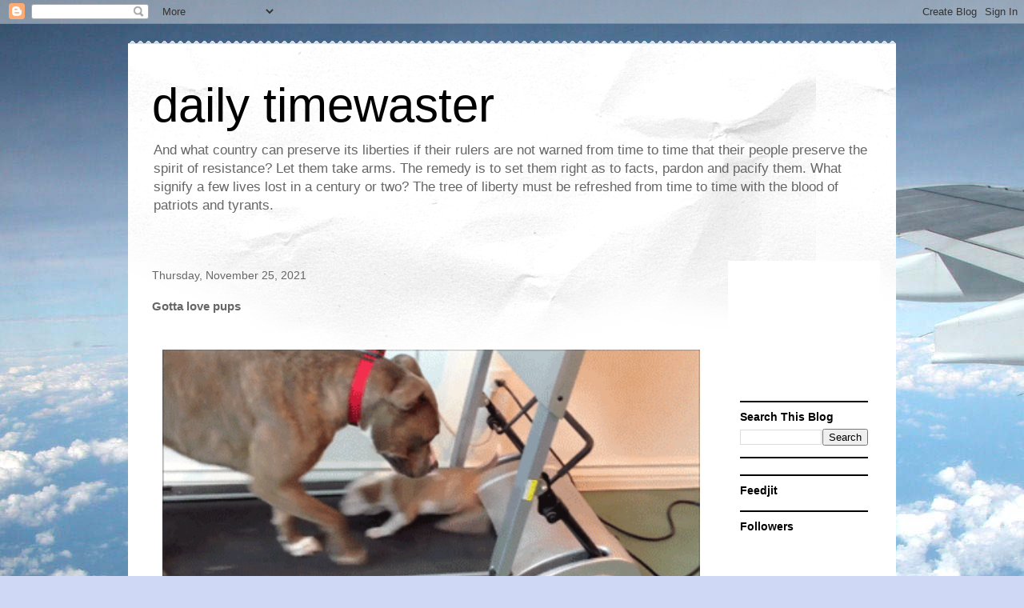

--- FILE ---
content_type: text/html; charset=utf-8
request_url: https://www.google.com/recaptcha/api2/aframe
body_size: 267
content:
<!DOCTYPE HTML><html><head><meta http-equiv="content-type" content="text/html; charset=UTF-8"></head><body><script nonce="6rJPkhao56QSeBptkmUM8Q">/** Anti-fraud and anti-abuse applications only. See google.com/recaptcha */ try{var clients={'sodar':'https://pagead2.googlesyndication.com/pagead/sodar?'};window.addEventListener("message",function(a){try{if(a.source===window.parent){var b=JSON.parse(a.data);var c=clients[b['id']];if(c){var d=document.createElement('img');d.src=c+b['params']+'&rc='+(localStorage.getItem("rc::a")?sessionStorage.getItem("rc::b"):"");window.document.body.appendChild(d);sessionStorage.setItem("rc::e",parseInt(sessionStorage.getItem("rc::e")||0)+1);localStorage.setItem("rc::h",'1770019451967');}}}catch(b){}});window.parent.postMessage("_grecaptcha_ready", "*");}catch(b){}</script></body></html>